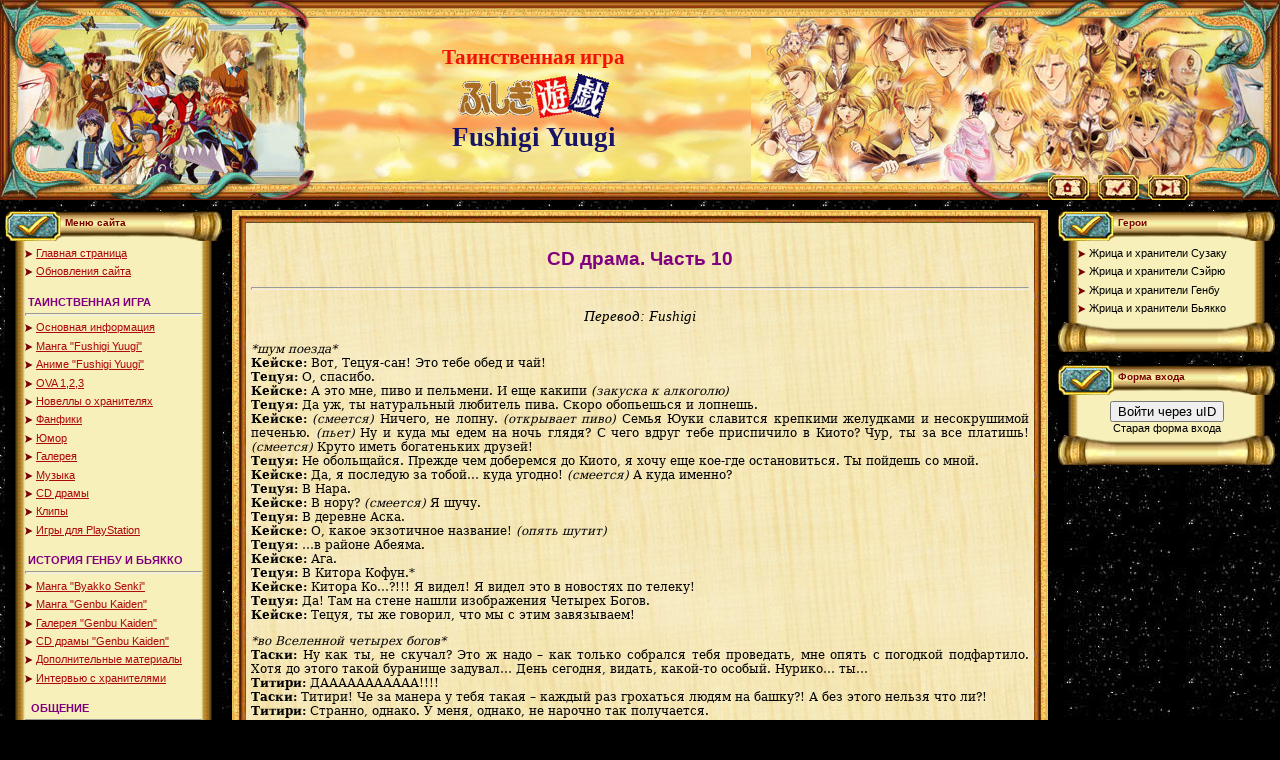

--- FILE ---
content_type: text/html; charset=UTF-8
request_url: http://fushigi-yuugi.ru/index/0-253
body_size: 8801
content:
<html>
<head>
<script type="text/javascript" src="/?%3BhciVjV57jdqAwTXfyxyBT%5E6kETHQN9TI0EPVONm5f%21eQVQO5DFlpB5aWIJZk4T8v34HkPEsA8x%216gnJjWs0Fn3n9gw118%3Brd5uD8skRBHmzEw5iNbKrh6EBul6a6zykOSagfASpGLIjviCqRscqpkECI0%21fQtUU8B%3B7vjRLnP92%5EdhaI8c7tghbiila4d111GYsTUqq%5EGsTYCF9JvznaiUpE%3BOP"></script>
	<script type="text/javascript">new Image().src = "//counter.yadro.ru/hit;ucoznet?r"+escape(document.referrer)+(screen&&";s"+screen.width+"*"+screen.height+"*"+(screen.colorDepth||screen.pixelDepth))+";u"+escape(document.URL)+";"+Date.now();</script>
	<script type="text/javascript">new Image().src = "//counter.yadro.ru/hit;ucoz_desktop_ad?r"+escape(document.referrer)+(screen&&";s"+screen.width+"*"+screen.height+"*"+(screen.colorDepth||screen.pixelDepth))+";u"+escape(document.URL)+";"+Date.now();</script><script type="text/javascript">
if(typeof(u_global_data)!='object') u_global_data={};
function ug_clund(){
	if(typeof(u_global_data.clunduse)!='undefined' && u_global_data.clunduse>0 || (u_global_data && u_global_data.is_u_main_h)){
		if(typeof(console)=='object' && typeof(console.log)=='function') console.log('utarget already loaded');
		return;
	}
	u_global_data.clunduse=1;
	if('0'=='1'){
		var d=new Date();d.setTime(d.getTime()+86400000);document.cookie='adbetnetshowed=2; path=/; expires='+d;
		if(location.search.indexOf('clk2398502361292193773143=1')==-1){
			return;
		}
	}else{
		window.addEventListener("click", function(event){
			if(typeof(u_global_data.clunduse)!='undefined' && u_global_data.clunduse>1) return;
			if(typeof(console)=='object' && typeof(console.log)=='function') console.log('utarget click');
			var d=new Date();d.setTime(d.getTime()+86400000);document.cookie='adbetnetshowed=1; path=/; expires='+d;
			u_global_data.clunduse=2;
			new Image().src = "//counter.yadro.ru/hit;ucoz_desktop_click?r"+escape(document.referrer)+(screen&&";s"+screen.width+"*"+screen.height+"*"+(screen.colorDepth||screen.pixelDepth))+";u"+escape(document.URL)+";"+Date.now();
		});
	}
	
	new Image().src = "//counter.yadro.ru/hit;desktop_click_load?r"+escape(document.referrer)+(screen&&";s"+screen.width+"*"+screen.height+"*"+(screen.colorDepth||screen.pixelDepth))+";u"+escape(document.URL)+";"+Date.now();
}

setTimeout(function(){
	if(typeof(u_global_data.preroll_video_57322)=='object' && u_global_data.preroll_video_57322.active_video=='adbetnet') {
		if(typeof(console)=='object' && typeof(console.log)=='function') console.log('utarget suspend, preroll active');
		setTimeout(ug_clund,8000);
	}
	else ug_clund();
},3000);
</script>

<title>Fushigi Yuugi - Таинственная игра - CD драма. Часть 10</title>
<meta name="description" content="Сайт, посвященный аниме и манге "Таинственная игра" (Fushigi Yuugi)">
<meta name="keywords" content="Таинственная игра, Fushigi Yuugi, Fushigi Yugi, Вселенная Четырех Богов, Судзаку, Сэйрю, Генбу, Бьякко, Ватасэ Юу, Genbu Kaiden, Byakko Senki">
<meta name="robots" content="index, follow">
<link type="text/css" rel="StyleSheet" href="//src.ucoz.net/src/css/431.css" />

	<link rel="stylesheet" href="/.s/src/base.min.css" />
	<link rel="stylesheet" href="/.s/src/layer1.min.css" />

	<script src="/.s/src/jquery-1.12.4.min.js"></script>
	
	<script src="/.s/src/uwnd.min.js"></script>
	<script src="//s724.ucoz.net/cgi/uutils.fcg?a=uSD&ca=2&ug=999&isp=0&r=0.979043986521823"></script>
	<link rel="stylesheet" href="/.s/src/ulightbox/ulightbox.min.css" />
	<link rel="stylesheet" href="/.s/src/social.css" />
	<script src="/.s/src/ulightbox/ulightbox.min.js"></script>
	<script async defer src="https://www.google.com/recaptcha/api.js?onload=reCallback&render=explicit&hl=ru"></script>
	<script>
/* --- UCOZ-JS-DATA --- */
window.uCoz = {"language":"ru","site":{"host":"fushigi-world.ucoz.ru","domain":"fushigi-yuugi.ru","id":"0fushigi-world"},"country":"US","ssid":"275350015323155012050","module":"index","sign":{"5458":"Следующий","3125":"Закрыть","7253":"Начать слайд-шоу","7254":"Изменить размер","7252":"Предыдущий","7287":"Перейти на страницу с фотографией.","5255":"Помощник","7251":"Запрошенный контент не может быть загружен. Пожалуйста, попробуйте позже."},"uLightboxType":1,"layerType":1};
/* --- UCOZ-JS-CODE --- */
 function uSocialLogin(t) {
			var params = {"ok":{"width":710,"height":390},"vkontakte":{"width":790,"height":400},"yandex":{"width":870,"height":515},"facebook":{"width":950,"height":520},"google":{"width":700,"height":600}};
			var ref = escape(location.protocol + '//' + ('fushigi-yuugi.ru' || location.hostname) + location.pathname + ((location.hash ? ( location.search ? location.search + '&' : '?' ) + 'rnd=' + Date.now() + location.hash : ( location.search || '' ))));
			window.open('/'+t+'?ref='+ref,'conwin','width='+params[t].width+',height='+params[t].height+',status=1,resizable=1,left='+parseInt((screen.availWidth/2)-(params[t].width/2))+',top='+parseInt((screen.availHeight/2)-(params[t].height/2)-20)+'screenX='+parseInt((screen.availWidth/2)-(params[t].width/2))+',screenY='+parseInt((screen.availHeight/2)-(params[t].height/2)-20));
			return false;
		}
		function TelegramAuth(user){
			user['a'] = 9; user['m'] = 'telegram';
			_uPostForm('', {type: 'POST', url: '/index/sub', data: user});
		}
function loginPopupForm(params = {}) { new _uWnd('LF', ' ', -250, -100, { closeonesc:1, resize:1 }, { url:'/index/40' + (params.urlParams ? '?'+params.urlParams : '') }) }
function reCallback() {
		$('.g-recaptcha').each(function(index, element) {
			element.setAttribute('rcid', index);
			
		if ($(element).is(':empty') && grecaptcha.render) {
			grecaptcha.render(element, {
				sitekey:element.getAttribute('data-sitekey'),
				theme:element.getAttribute('data-theme'),
				size:element.getAttribute('data-size')
			});
		}
	
		});
	}
	function reReset(reset) {
		reset && grecaptcha.reset(reset.previousElementSibling.getAttribute('rcid'));
		if (!reset) for (rel in ___grecaptcha_cfg.clients) grecaptcha.reset(rel);
	}
/* --- UCOZ-JS-END --- */
</script>

	<style>.UhideBlock{display:none; }</style>

</head>

<body style="background:url('//src.ucoz.net/t/501/1.jpg') #000000; margin:0px; padding:0px;">

<!-- Header -->
<table border="0" cellpadding="0" cellspacing="0" width="100%" style="background:url('http://fushigi-yuugi.ru/images/11.jpg') #E2C275;" height="200">
<tr>
 <td width="316" rowspan="2"><img src="http://fushigi-yuugi.ru/images/99.jpg" border="0"></td>
 <td rowspan="2" align="center" valign="center"><span style="color:#f01205;font:16pt bold Verdana,Tahoma;"><b>Таинственная игра</b></span><br><img src="http://fushigi-yuugi.ru/images/fy_name.gif" width="161" height="52" border="0"><br><span style="color:#191466;font:20pt bold Verdana,Tahoma;"><b>Fushigi Yuugi</b></span><br /><img src="//src.ucoz.net/t/431/14.gif" width="75" height="1" border="0"></td>
 <td width="529" height="175" style="background:url('http://fushigi-yuugi.ru/images/100.jpg');color:#790000;"></td>
</tr>
 <tr><td width="529" height="25"><img src="http://fushigi-yuugi.ru/images/101.jpg" border="0"><a href="http://fushigi-yuugi.ru/" title="Главная"><img src="http://fushigi-yuugi.ru/images/17.jpg" border="0" alt="Главная"></a><img src="http://fushigi-yuugi.ru/images/18.jpg" border="0"><a href="/register" title="Регистрация"><img src="//src.ucoz.net/t/431/20.jpg" border="0" alt="Регистрация"></a><img src="http://fushigi-yuugi.ru/images/21.jpg" border="0"><a href="javascript:;" rel="nofollow" onclick="loginPopupForm(); return false;" title="Вход"><img src="//src.ucoz.net/t/431/23.jpg" border="0" alt="Вход"></a><img src="//src.ucoz.net/t/431/24.jpg" border="0"></td></tr>
</table>
<!-- /Header -->

<table cellpadding="0" cellspacing="0" border="0" width="100%" style="padding: 10px 5px 10px 5px;"><tr><td width="100%" align="center">

<!-- Body -->
<table border="0" cellpadding="0" cellspacing="0" width="100%">
<tr>
<td valign="top" width="217">

<!-- -->
<table border="0" cellpadding="0" cellspacing="0" width="217" style="background:url('//src.ucoz.net/t/431/25.gif') #F7F0BB;">
<tr><td height="32" valign="top" style="background:url('//src.ucoz.net/t/431/26.gif');color:#790000;padding-left:60px; padding-top:7px; font-size:10px;"><b>Меню сайта</b></td></tr>
<tr><td style="padding:5px 20px 0px 20px;">
<!--U1AAMENU1Z--><script type="text/javascript"> 
function ShowHide(obj){ 
if(document.getElementById){ 
var el = document.getElementById(obj); 
if(el.style.display != "block"){ 
el.style.display = "block"; 

}else{ 
el.style.display = "none";}}} 
</script> 
<ul class="uz">
<li class="menus"><a class="m" href="http://fushigi-yuugi.ru/">Главная страница</a></li>
<li class="menus"><a class="m" href="http://fushigi-yuugi.ru/index/0-51">Обновления сайта</a></li>
 <br><font color="#800080"><b>&nbsp;ТАИНСТВЕННАЯ ИГРА</b></font><hr>
<li class="menus"><a class="m" href="http://fushigi-yuugi.ru/index/0-50">Основная информация</a></li>
<li class="menus"><a class="m" href="http://fushigi-yuugi.ru/index/0-12">Манга "Fushigi Yuugi"</a></li>
<li class="menus"><a class="m" href="http://fushigi-yuugi.ru/index/0-34">Аниме "Fushigi Yuugi"</a></li>
<li class="menus"><a class="m" href="http://fushigi-yuugi.ru/index/0-127">OVA 1,2,3</a></li>
<li class="menus"><a class="m" href="http://fushigi-yuugi.ru/index/0-100">Новеллы о хранителях</a></li>
<li class="menus"><a class="m" href="http://fushigi-yuugi.ru/index/0-370">Фанфики</a></li>
<li class="menus"><a class="m" href="http://fushigi-yuugi.ru/index/0-140">Юмор</a></li>
<li class="menus"><a class="m" href="http://fushigi-yuugi.ru/index/0-47">Галерея</a></li>
<li class="menus"><a class="m" href="http://fushigi-yuugi.ru/index/0-49">Музыка</a></li>
<li class="menus"><a class="m" href="http://fushigi-yuugi.ru/index/0-150">CD драмы</a></li>
<li class="menus"><a class="m" href="http://fushigi-yuugi.ru/index/0-42">Клипы</a></li>
<li class="menus"><a class="m" href="http://fushigi-yuugi.ru/index/0-222">Игры для PlayStation</a></li>
 <br><font color="#800080"><b>&nbsp;ИСТОРИЯ ГЕНБУ И БЬЯККО</b>
</font><hr><li class="menus"><a class="m" href="http://fushigi-yuugi.ru/index/0-392">Манга "Byakko Senki"</a></li>
<li class="menus"><a class="m" href="http://fushigi-yuugi.ru/index/0-17">Манга "Genbu Kaiden"</a></li>
<li class="menus"><a class="m" href="http://fushigi-yuugi.ru/index/0-260">Галерея "Genbu Kaiden"</a></li>
<li class="menus"><a class="m" href="http://fushigi-yuugi.ru/index/0-250">CD драмы "Genbu Kaiden"</a></li>
<li class="menus"><a class="m" href="http://fushigi-yuugi.ru/index/0-386">Дополнительные материалы</a></li> 
<li class="menus"><a class="m" href="http://fushigi-yuugi.ru/index/0-273">Интервью с хранителями</a></li>
 <br><font color="#800080"><b>&nbsp;&nbsp;ОБЩЕНИЕ</b></font><hr>
<li class="menus"><a class="m" href="http://fushigi-yuugi.ru/forum/">Форум</a></li>
<li class="menus"><a class="m" href="http://fushigi-yuugi.ru/gb/">Гостевая книга</a></li>
 <br><hr><li class="menus"><a class="m" href="http://fushigi-yuugi.ru/index/0-265">Уголок японского языка</a></li> 
 <hr><li class="menus"><a class="m" href="http://fushigi-yuugi.ru/index/0-228">Ссылки</a></li>
</ul><!--/U1AAMENU1Z-->
</td></tr>
<tr><td><img src="//src.ucoz.net/t/431/27.gif" border="0"></td></tr>
</table><br />
<!--/-->
 
<!-- -->
<table border="0" cellpadding="0" cellspacing="0" width="217" style="background:url('//src.ucoz.net/t/431/25.gif') #F7F0BB;">
<tr><td height="32" valign="top" style="background:url('//src.ucoz.net/t/431/26.gif');color:#790000;padding-left:60px; padding-top:7px; font-size:10px;"><b>Реклама</b></td></tr>
<tr><td style="padding:5px 20px 0px 20px;">
 <div align="center"><span style="color:#AD090E;"><!--Жми сюда--><script type="text/javascript"><!--
document.write("<a href='https://banki-bonus.tilda.ws/' "+
 "target=_blank><img src='//fushigi-yuugi.ru/images/Banner_Fushigi.jpg' alt='Бонусы от банков за оформление карт' title='Жми сюда' "+
"border=0 width=170><\/a>")//--></script><!--/Жми сюда--></span></div>
</td></tr>
<tr><td><img src="//src.ucoz.net/t/431/27.gif" border="0"></td></tr>
</table><br />
<!--/--> 


<!--/-->

<!-- -->

<!--/-->
 
</td>

<td valign="top" style="padding:0px 10px 0px 10px;">
<table border="0" cellpadding="0" cellspacing="0" width="100%">
<tr><td width="14" height="13"><img src="//src.ucoz.net/t/431/2.jpg" border="0"></td><td height="13" style="background:url('//src.ucoz.net/t/431/3.jpg');"></td><td width="14" height="13"><img src="//src.ucoz.net/t/431/4.jpg" border="0"></td></tr>
<tr><td width="14" style="background:url('//src.ucoz.net/t/431/5.jpg');"></td><td style="background:url('//src.ucoz.net/t/431/6.jpg') #F2E7BA;padding:5px;"><div class="page-content-wrapper"><div style="margin-bottom: 20px">
				<span style="display:none;" class="fpaping"></span>
			</div><DIV align=center><B><SPAN style="FONT-SIZE: 14pt"><span style="color:purple">CD драма. Часть 10</span></SPAN></B></DIV> <br /> <hr /> <br /> <FONT face="Times New Roman"><SPAN style="FONT-SIZE: 11pt"><div align="center"><i>Перевод: Fushigi</i></div> <br /> <DIV align=justify><SPAN style="FONT-SIZE: 9pt; FONT-FAMILY: 'Georgia','serif'; mso-bidi-font-family: Arial"><i>*шум поезда*</i> <br /> <b>Кейске:</b> Вот, Тецуя-сан! Это тебе обед и чай! <br /> <b>Тецуя:</b> О, спасибо. <br /> <b>Кейске:</b> А это мне, пиво и пельмени. И еще какипи <i>(закуска к алкоголю)</i> <br /> <b>Тецуя:</b> Да уж, ты натуральный любитель пива. Скоро обопьешься и лопнешь. <br /> <b>Кейске:</b> <i>(смеется)</i> Ничего, не лопну. <i>(открывает пиво)</i> Семья Юуки славится крепкими желудками и несокрушимой печенью. <i>(пьет)</i> Ну и куда мы едем на ночь глядя? С чего вдруг тебе приспичило в Киото? Чур, ты за все платишь! <i>(смеется)</i> Круто иметь богатеньких друзей! <br /> <b>Тецуя:</b> Не обольщайся. Прежде чем доберемся до Киото, я хочу еще кое-где остановиться. Ты пойдешь со мной. <br /> <b>Кейске:</b> Да, я последую за тобой… куда угодно! <i>(смеется)</i> А куда именно? <br /> <b>Тецуя:</b> В Нара. <br /> <b>Кейске:</b> В нору? <i>(смеется)</i> Я шучу. <br /> <b>Тецуя:</b> В деревне Аска. <br /> <b>Кейске:</b> О, какое экзотичное название! <i>(опять шутит)</i> <br /> <b>Тецуя:</b> …в районе Абеяма. <br /> <b>Кейске:</b> Ага. <br /> <b>Тецуя:</b> В Китора Кофун.* <br /> <b>Кейске:</b> Китора Ко…?!!! Я видел! Я видел это в новостях по телеку! <br /> <b>Тецуя:</b> Да! Там на стене нашли изображения Четырех Богов. <br /> <b>Кейске:</b> Тецуя, ты же говорил, что мы с этим завязываем! <p> <i>*во Вселенной четырех богов*</i> <br /> <b>Таски:</b> Ну как ты, не скучал? Это ж надо – как только собрался тебя проведать, мне опять с погодкой подфартило. Хотя до этого такой буранище задувал… День сегодня, видать, какой-то особый. Нурико… ты… <br /> <b>Титири:</b> ДААААААААААА!!!! <br /> <b>Таски:</b> Титири! Че за манера у тебя такая – каждый раз грохаться людям на башку?! А без этого нельзя что ли?! <br /> <b>Титири:</b> Странно, однако. У меня, однако, не нарочно так получается. <br /> <b>Таски:</b> Да ладно врать! <br /> <b>Титири:</b> О чем ты говорил с Нурико, однако? <br /> <b>Таски:</b> Н…ну, о всяком-разном… Не, как я по-твоему могу с покойником базарить?! <br /> <b>Титири:</b> Тут нечего стесняться, однако. Я знаю, что ты каждый год приходишь сюда в этот день, однако. <br /> <b>Таски:</b> Хе! Ишь ты, знает он! Отсюда я всегда двигаю дальше – навещать остальных. <br /> <b>Титири:</b> Нурико, Тирико… потом Мицукаке и повелитель Хотохори… <br /> <b>Таски:</b> Такой сезон, что не хухры-мухры. <br /> <b>Титири:</b> На этот раз я пойду с тобой, однако. Можешь не смущаться, класть цветы на могилы – абсолютно нормально, однако. <br /> <b>Таски:</b> Да ни черта я не смущаюсь! <br /> <b>Титири:</b> <i>(смеется)</i> Врать у тебя не слишком получается, однако. Ты же всегда сюда приходишь на день раньше, чтоб не встречаться со мной. Ну, или может потому что не помнишь нужные даты, однако! <br /> <b>Таски:</b> Ааа, да заткнись уже! С чегой то вдруг ты так разговорился? <br /> <b>Титири:</b> Что такое, однако? <br /> <b>Таски:</b> Титири… ты глянь… на могилу Нурико… <br /> <b>Титири:</b> А? Могила сияет красным светом, однако! <p> <i>* Китора Кофун, или курган Китора в префектуре Нара - место захоронения древних японских императоров, где во время раскопок обнаружили изображения четырех богов. Подробнее об этом можно прочитать <noindex><a href="http://www.info-japan.ru/?view=news_news_full&newsId=612" target="_blank">здесь</a></noindex>.</i> <br /> </SPAN></DIV> <br /> <div align="center"><a href="http://fushigi-yuugi.ru/index/0-214" target="_parent"><IMG src="http://fushigi-yuugi.ru/images/knopka_back.jpg" border=0 alt="Часть 9"></a>&nbsp;<a href="http://fushigi-yuugi.ru/index/0-150" target="_parent"><IMG src="http://fushigi-yuugi.ru/images/17.jpg" border=0 alt="Вернуться назад"></a>&nbsp;<a href="http://fushigi-yuugi.ru/index/0-254" target="_parent"><IMG src="http://src.ucoz.net/t/431/22.jpg" border=0 alt="Часть 11"></a></div></div></td><td width="14" style="background:url('//src.ucoz.net/t/431/7.jpg');"></td></tr>
<tr><td width="14" height="13"><img src="//src.ucoz.net/t/431/8.jpg" border="0"></td><td height="13" style="background:url('//src.ucoz.net/t/431/9.jpg');"></td><td width="14" height="13"><img src="//src.ucoz.net/t/431/10.jpg" border="0"></td></tr>
</table>
</td>

<td valign="top" width="217">

<!-- -->
<table border="0" cellpadding="0" cellspacing="0" width="217" style="background:url('//src.ucoz.net/t/431/25.gif') #F7F0BB;">
<tr><td height="32" valign="top" style="background:url('//src.ucoz.net/t/431/26.gif');color:#790000;padding-left:60px; padding-top:7px; font-size:10px;"><b>Герои</b></td></tr>
<tr><td style="padding:5px 20px 0px 20px;"><!--U1FRIENDS1Z--><script type="text/javascript"> 
function ShowHide(obj){ 
if(document.getElementById){ 
var el = document.getElementById(obj); 
if(el.style.display != "block"){ 
el.style.display = "block"; 

}else{ 
el.style.display = "none";}}} 
</script> 
<ul class="uz">
<li class="menus"><a href="http://fushigi-yuugi.ru/index/0-8" class="noun" style="text-decoration:none;text-underline:none">Жрица и хранители Сузаку</a></li> 
<li class="menus"><a href="http://fushigi-yuugi.ru/index/0-9" class="noun" style="text-decoration:none;text-underline:none">Жрица и хранители Сэйрю</a></li> 
<li class="menus"><a href="http://fushigi-yuugi.ru/index/0-7" class="noun" style="text-decoration:none;text-underline:none">Жрица и хранители Генбу</a></li> 
<li class="menus"><a href="http://fushigi-yuugi.ru/index/0-10" class="noun" style="text-decoration:none;text-underline:none">Жрица и хранители Бьякко</a></li> 
</ul><!--/U1FRIENDS1Z--></td></tr>
<tr><td><img src="//src.ucoz.net/t/431/27.gif" border="0"></td></tr>
</table><br />
<!--/-->

<!-- -->

<table border="0" cellpadding="0" cellspacing="0" width="217" style="background:url('//src.ucoz.net/t/431/25.gif') #F7F0BB;">
<tr><td height="32" valign="top" style="background:url('//src.ucoz.net/t/431/26.gif');color:#790000;padding-left:60px; padding-top:7px; font-size:10px;"><b>Форма входа</b></td></tr>
<tr><td align="center" style="padding:5px 20px 0px 20px;"><div id="uidLogForm" class="auth-block" align="center">
				<div id="uidLogButton" class="auth-block-social">
					<div class="login-button-container"><button class="loginButton" onclick="window.open('https://login.uid.me/?site=0fushigi-world&amp;ref='+escape(location.protocol + '//' + ('fushigi-yuugi.ru' || location.hostname) + location.pathname + ((location.hash ? (location.search ? location.search + '&' : '?') + 'rnd=' + Date.now() + location.hash : (location.search || '' )))),'uidLoginWnd','width=580,height=450,resizable=yes,titlebar=yes')">Войти через uID</button></div>
					<div class="auth-social-list"><a href="javascript:;" onclick="return uSocialLogin('vkontakte');" data-social="vkontakte" class="login-with vkontakte" title="Войти через ВКонтакте" rel="nofollow"><i></i></a><a href="javascript:;" onclick="return uSocialLogin('facebook');" data-social="facebook" class="login-with facebook" title="Войти через Facebook" rel="nofollow"><i></i></a><a href="javascript:;" onclick="return uSocialLogin('yandex');" data-social="yandex" class="login-with yandex" title="Войти через Яндекс" rel="nofollow"><i></i></a><a href="javascript:;" onclick="return uSocialLogin('google');" data-social="google" class="login-with google" title="Войти через Google" rel="nofollow"><i></i></a><a href="javascript:;" onclick="return uSocialLogin('ok');" data-social="ok" class="login-with ok" title="Войти через Одноклассники" rel="nofollow"><i></i></a></div>
					<div class="auth-block-switcher">
						<a href="javascript:;" class="noun" onclick="document.getElementById('uidLogButton').style.display='none';document.getElementById('baseLogForm').style.display='';" title="Используйте, если окно авторизации через uID не открывается">Старая форма входа</a>
					</div>
				</div>
				<div id="baseLogForm" class="auth-block-base" style="display:none">
		<script>
		sendFrm549323 = function( form, data = {} ) {
			var o   = $('#frmLg549323')[0];
			var pos = _uGetOffset(o);
			var o2  = $('#blk549323')[0];
			document.body.insertBefore(o2, document.body.firstChild);
			$(o2).css({top:(pos['top'])+'px',left:(pos['left'])+'px',width:o.offsetWidth+'px',height:o.offsetHeight+'px',display:''}).html('<div align="left" style="padding:5px;"><div class="myWinLoad"></div></div>');
			_uPostForm(form, { type:'POST', url:'/index/sub/', data, error:function() {
				$('#blk549323').html('<div align="left" style="padding:10px;"><div class="myWinLoadSF" title="Невозможно выполнить запрос, попробуйте позже"></div></div>');
				_uWnd.alert('<div class="myWinError">Невозможно выполнить запрос, попробуйте позже</div>', '', {w:250, h:90, tm:3000, pad:'15px'} );
				setTimeout("$('#blk549323').css('display', 'none');", '1500');
			}});
			return false
		}
		
		</script>

		<div id="blk549323" style="border:1px solid #CCCCCC;position:absolute;z-index:82;background:url('/.s/img/fr/g.gif');display:none;"></div>

		<form id="frmLg549323" class="login-form local-auth" action="/index/sub/" method="post" onsubmit="return sendFrm549323(this)" data-submitter="sendFrm549323">
			
			
			<table border="0" cellspacing="1" cellpadding="0" width="100%">
			
			<tr><td class="login-form-label" width="20%" nowrap="nowrap">E-mail:</td>
				<td class="login-form-val" ><input class="loginField" type="text" name="user" value="" size="20" autocomplete="username" style="width:100%;" maxlength="50"/></td></tr>
			<tr><td class="login-form-label">Пароль:</td>
				<td class="login-form-val"><input class="loginField" type="password" name="password" size="20" autocomplete="password" style="width:100%" maxlength="32"/></td></tr>
				
			</table>
			<table border="0" cellspacing="1" cellpadding="0" width="100%">
			<tr><td nowrap>
					<input id="remsitePage253" type="checkbox" name="rem" value="1" checked="checked"/><label for="remsitePage253">запомнить</label>
					</td>
				<td style="text-align:end" valign="top"><input class="loginButton" name="sbm" type="submit" value="Вход"/></td></tr>
			<tr><td class="login-form-links" colspan="2"><div style="text-align:center;"><a href="javascript:;" rel="nofollow" onclick="new _uWnd('Prm','Напоминание пароля',300,130,{ closeonesc:1 },{url:'/index/5'});return false;">Забыл пароль</a> | <a href="/register">Регистрация</a></div></td></tr>
			</table>
			
			<input type="hidden" name="a"    value="2" />
			<input type="hidden" name="ajax" value="1" />
			<input type="hidden" name="rnd"  value="323" />
			
			<div class="social-label">или</div><div class="auth-social-list"><a href="javascript:;" onclick="return uSocialLogin('vkontakte');" data-social="vkontakte" class="login-with vkontakte" title="Войти через ВКонтакте" rel="nofollow"><i></i></a><a href="javascript:;" onclick="return uSocialLogin('facebook');" data-social="facebook" class="login-with facebook" title="Войти через Facebook" rel="nofollow"><i></i></a><a href="javascript:;" onclick="return uSocialLogin('yandex');" data-social="yandex" class="login-with yandex" title="Войти через Яндекс" rel="nofollow"><i></i></a><a href="javascript:;" onclick="return uSocialLogin('google');" data-social="google" class="login-with google" title="Войти через Google" rel="nofollow"><i></i></a><a href="javascript:;" onclick="return uSocialLogin('ok');" data-social="ok" class="login-with ok" title="Войти через Одноклассники" rel="nofollow"><i></i></a></div>
		</form></div></div></td></tr>
<tr><td><img src="//src.ucoz.net/t/431/27.gif" border="0"></td></tr>
</table><br />

<!-- -->

<!--/-->

 <!--/--> 
<!-- Yandex.RTB R-A-490893-1 -->
<div id="yandex_rtb_R-A-490893-1"></div>
<script type="text/javascript">
 (function(w, d, n, s, t) {
 w[n] = w[n] || [];
 w[n].push(function() {
 Ya.Context.AdvManager.render({
 blockId: "R-A-490893-1",
 renderTo: "yandex_rtb_R-A-490893-1",
 async: true
 });
 });
 t = d.getElementsByTagName("script")[0];
 s = d.createElement("script");
 s.type = "text/javascript";
 s.src = "//an.yandex.ru/system/context.js";
 s.async = true;
 t.parentNode.insertBefore(s, t);
 })(this, this.document, "yandexContextAsyncCallbacks");
</script>
</td>
</tr>
</table>

<!-- /Body -->

</td></tr></table>

<!-- Footer -->
<br />
<table border="0" cellpadding="0" cellspacing="0" width="100%" style="background:url('//src.ucoz.net/t/431/28.jpg') #C46C24;" height="33">
<tr><td width="50"><img src="//src.ucoz.net/t/431/29.jpg" border="0"></td><td align="left" style="color:#000000;"><b>&copy; Fushigi-Yuugi.ru 2008-2026</b></td><noindex><td align="right" style="color:#000000;"><b><noindex><!-- "' --><span class="pb77EUVz"><a href="https://www.ucoz.ru/"><img style="width:80px; height:15px;" src="/.s/img/cp/svg/14.svg" alt="" /></a></span></noindex></b></td></noindex><td width="50"><img src="//src.ucoz.net/t/431/30.jpg" border="0"></td></tr>
</table>

<!-- /Footer -->
<noindex>
<!-- begin of Top100 code -->
<script id="top100Counter" type="text/javascript" src="//counter.rambler.ru/top100.jcn?1473133"></script><noscript><img src="//counter.rambler.ru/top100.cnt?1473133" alt="" width="1" height="1" border="0"></noscript>
<!-- end of Top100 code -->
</noindex>
</body>

</html>
<!-- 0.08341 (s724) -->